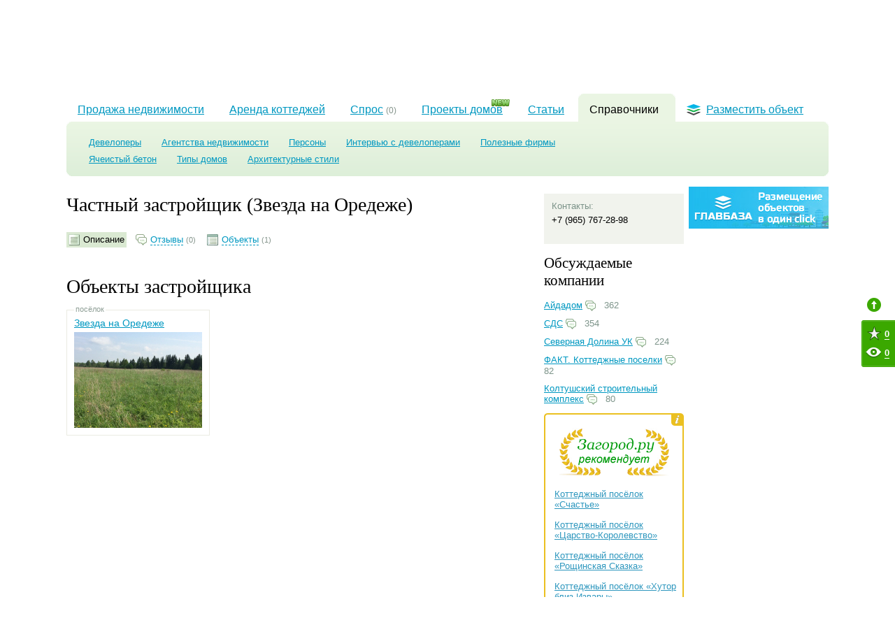

--- FILE ---
content_type: text/html; charset=utf-8
request_url: https://zagorod.ru/spb/companies/1441/
body_size: 7189
content:
<!DOCTYPE html PUBLIC "-//W3C//DTD XHTML 1.0 Strict//EN" "https://www.w3.org/TR/xhtml1/DTD/xhtml1-strict.dtd">
<html xmlns="http://www.w3.org/1999/xhtml" xml:lang="en" lang="en">
	<head>
		<meta http-equiv="Content-Type" content="text/html; charset=utf-8" />
		<title>Описание девелопера Частный застройщик (Звезда на Оредеже). Коттеджные поселки в продаже. Отзывы. Цены.</title>
		<meta name="description" content="Описание девелопера Частный застройщик (Звезда на Оредеже). Коттеджные поселки в продаже. Отзывы. Цены." />
		<meta name="keywords" content="" />
		<meta name="google-site-verification" content="HmFDnuQToFp2ZmoPzX4E8p3PVC-_GxK6h5_j4hPgA7U" />
		<meta name="google-site-verification" content="njWelO5Hoqo8XtdXpixXs-QZQjI-AH0jdJ0UTSdeiA0" />		<link rel="canonical" href="https://zagorod.ru/spb/companies/1441/" />		<link rel="alternate" type="application/rss+xml" title="RSS Новости" href="/news.rss">
		<link rel="alternate" type="application/rss+xml" title="RSS Статьи" href="/articles.rss">		<script>window.newtonAdOptions = {app: "zagorod"}</script><script src="//newton1.ru//scripts/sda.min.js" async></script>		<link rel="stylesheet" href="/inc/css/banners.css?r=2" type="text/css"/>
		<link rel="stylesheet" href="/inc/css/layout.css?r=4" type="text/css"/>
		<link rel="stylesheet" href="/inc/lightgallery/css/lightgallery.css" type="text/css"/>
		<link rel="stylesheet" href="/inc/fancybox/jquery.fancybox-1.3.4.css" type="text/css"/>
		<link rel="stylesheet" href="/inc/css/companies.css" type="text/css"/>		<script type="text/javascript" src="/inc/js/lib/jquery.min.js?r=11"></script>
		<script type="text/javascript" src="/inc/js/lib/jquery.easing.min.1.3.js?r=11"></script>
		<script type="text/javascript" src="/inc/js/lib/jquery-ui.min.js?r=11"></script>
		<script type="text/javascript" src="/inc/js/global.js?r=11"></script>
		<script type="text/javascript" src="/inc/js/special-offers.js?r=11"></script>
		<script type="text/javascript" src="/inc/js/spl.js?r=11"></script>
		<script type="text/javascript" src="/inc/lightgallery/js/lightgallery.js?r=11"></script>
		<script type="text/javascript" src="/inc/lightgallery/js/lg-thumbnail.js?r=11"></script>
		<script type="text/javascript" src="/inc/fancybox/jquery.mousewheel-3.0.4.pack.js?r=11"></script>
		<script type="text/javascript" src="/inc/fancybox/jquery.fancybox-1.3.4.pack.js?r=11"></script>		<script type="text/javascript" src="/inc/js/tb.js"></script>
		<script type="text/javascript" src="/inc/js/favorites.js?r=8"></script>
		<!--script type="text/javascript" src="/inc/js/popunder.js"></script-->		<!--[if IE 6]>
		<link rel="stylesheet" href="/inc/css/ie6.css?v=1" media="all" />
		<script type="text/javascript" src="/inc/js/lib/iepngfix_tilebg.js"></script>
		<![endif]-->
		<!--[if IE 7]>
		<link rel="stylesheet" href="/inc/css/ie7.css" media="all" />
		<![endif]-->
		<!--[if IE]><link rel="stylesheet" href="/inc/css/ie.css" media="all" /><![endif]-->		<meta name='yandex-verification' content='6ba00611293c5543' />
		<link rel="stylesheet" type="text/css" href="/inc/css/print.css" media="print">		<link rel="stylesheet" type="text/css" href="/inc/css/handheld.css?v=4" media="handheld, only screen and (max-device-width: 640px)">
	</head>
	<body>
		<noindex><div class="banner bookmark spb"><div class="newton-ad" data-newton-ad=14></div></div></noindex>
		<noindex><div class="banner bookmark_on spb"><div class="newton-ad" data-newton-ad=139></div></div></noindex>		<div id="header-wrapper">
			<div id="header">
				<div id="geo-widget">
	<div class="this">Санкт-Петербург</div>
	<ins></ins>
	<a href="/msk/">Москва</a>
</div>				<ul id="top-menu">
					<li><a href="/spb/settlements/townhouse/list/">Таухнаусы<br>в Санкт-Петербурге</a></li>
					<li><a href="/msk/settlements/townhouse/list/">Таунхаусы<br>в Подмосковье</a></li>
					<li><a href="/spb/cottages/">Коттеджи<br>в Ленинградской области</a></li>
				</ul>
				<div id="restricted">  <div class="icon"></div>
  <span class="log-in">Войти с паролем</span>
  <span class="or">&nbsp;или&nbsp;</span>
  <a id="register" href="#registration">зарегистрироваться</a></div>                <div class="add_object">
                    <a href="/add/objects/">Разместить объект</a>
                </div>			</div>
		</div>		<div id="wrapper">			<noindex><div class="banner top_sp spb"><div class="newton-ad" data-newton-ad=83></div></div></noindex>			<div id="id" class="clearfix">				<div id="logo">
					<a href="/">Загород.ру</a>				</div>				<div class="description">На данной странице представлена информация девелопера Частный застройщик (Звезда на Оредеже). Адреса, телефоны.</div>			</div>			<noindex><div class="banner top_1 spb"><div class="newton-ad" data-newton-ad=13></div></div></noindex>			<div id="menu-wrapper" >
<ul id="menu">			<li><a href="/">Продажа недвижимости</a></li>			<li><a href="/spb/rent/">Аренда коттеджей</a></li>	<li>
		<div  id="showpopup">
			<a href="/spb/demand/purchase/">
				<span>Спрос</span>  <small>(0)</small> 
			</a>
			<div class="demand-popup-wrap"><a href="javascript:void(0)" class="close-popup"></a>
				<img src="/img/demand-popup.png" class="demand-popup">
			</div>
		</div>
	</li>		<li class="projects"><img src="/img/new.gif" class="new"><a href="/spb/projects/">Проекты домов</a></li>		<li><a href="/spb/articles/">Статьи</a></li>		<li class="current cn-h"><ins class="cn-a cn-tl"></ins><ins class="cn-a cn-tr"></ins><div class="icon"></div><a href="/spb/companies/">Справочники</a></li>		<li id="place-object"><a href="/add/objects/"><div class="icon"></div>Разместить объект</a></li></ul>
</div>    <div id="sub-menu-wrapper">
        <div id="sub-menu" class="cn-h">
          <ins class="cn-a cn-tl"></ins><ins class="cn-a cn-bl"></ins><ins class="cn-a cn-br"></ins><ins class="cn-a cn-tr"></ins>
          <div class="inner"><ul>
  <li ><a href="/spb/companies/developers/">Девелоперы</a></li>
  <li ><a href="/spb/companies/estate_agencies/">Агентства недвижимости</a></li>
  <li ><a href="/spb/persons/">Персоны</a></li>
  <li ><a href="/spb/video/">Интервью с девелоперами</a></li>
  <li ><a href="/spb/companies/useful/">Полезные фирмы</a></li>
</ul><ul>    <li >	
		<a href="/reference/yacheistyiy_beton">Ячеистый бетон</a>
	</li>    <li >	
		<a href="/reference/tipyi_domov">Типы домов</a>
	</li>    <li >	
		<a href="/reference/arhitekturnyie_stili">Архитектурные стили</a>
	</li></ul></div>
        </div>
    </div>
	<noindex><div class="banner top_13 spb"><div class="newton-ad" data-newton-ad=156></div></div></noindex>    <noindex><div class="banner top_14 spb"><div class="newton-ad" data-newton-ad=294></div></div></noindex><noindex><div class="banner top_17 spb"><div class="newton-ad" data-newton-ad=533></div></div></noindex>    <div class="column-main">        <div class="space"></div>
<div id="cp-card"><h2>Частный застройщик (Звезда на Оредеже)</h2>
<span class="view-as with-bg">
	<a id="as-desc" href="/spb/companies/1441#menu-wrapper" class="active"><i></i><span>Описание</span></a>	<a id="as-feedback" href="/spb/companies/1441/comments/#menu-wrapper" ><i></i><span>Отзывы</span> <small>(0)</small></a>		<a id="as-objects" href="/spb/companies/1441/#company_objects" ><i></i><span>Объекты</span> <small>(1)</small></a></span>
<div class="clearfix"></div>
<div class="space"></div>	<div id="obj-card">
		<div id="company_objects" class="object_widget">
			<h2>Объекты застройщика</h2>
<div class="items">	<div class="wrapper1">
		<div class='item  ' id="2947">		<div class="type">
			посёлок		</div>			<h3><a href="/spb/settlements/2947/">Звезда на Оредеже</a></h3>
			<div class="photo">
				<dl>
					<dt>Район:</dt>
					<dd>Гатчинский</dd>					<dt>Кол-во участков:</dt>
					<dd>54</dd>					<dt>Продавец:</dt>
					<dd>Частный застройщик (Звезда на Оредеже)</dd>					<dt>Телефон:</dt>
					<dd>+7 (965) 767-28-98</dd>				</dl>				<img src="https://cdn.zagorod.ru/u/settlements/183x137/576a9f8186e7de87.jpg" alt="" />			</div>
		</div>
	</div></div>
		</div>
	</div></div>
<script>
	$(document).ready(function() {
		root = $('#company_objects');
		root.find('.item').mouseenter(function() {
			$('dl', this).stop().fadeTo('slow', 0.95);
		}).mouseleave(function() {
			$('dl', this).stop().fadeOut('slow');
		});
		root.find('.all a').click(function() {
			root.addClass('all');
			return false;
		});
	});
</script>
    </div>
    <div class="column-right">
        <div class="column-a">            <div class="space"></div>
<div id="company-details">	<dl>
		<dt>Контакты:</dt>
		<dd></dd>		<dd>+7 (965) 767-28-98</dd>	</dl></div><div class="space"></div>
<div id="top-commented-companies">
	<div class="header">Обсуждаемые компании</div>
	<ul>		<li><a href="/spb/companies/361/comments/">Айдадом</a> <ins class="icon comments-icon"></ins> 362</li>		<li><a href="/spb/companies/378/comments/">СДС</a> <ins class="icon comments-icon"></ins> 354</li>		<li><a href="/spb/companies/1330/comments/">Северная Долина УК</a> <ins class="icon comments-icon"></ins> 224</li>		<li><a href="/spb/companies/73/comments/">ФАКТ. Коттеджные поселки</a> <ins class="icon comments-icon"></ins> 82</li>		<li><a href="/spb/companies/1239/comments/">Колтушский строительный комплекс</a> <ins class="icon comments-icon"></ins> 80</li>	</ul>
</div>            <div id="recommends-widget-wrap">
    <div class="corner l-t"></div>
    <div class="corner r-t"></div>
    <div class="corner l-b"></div>
    <div class="corner r-b"></div>
    <div id="recommends-widget">
        <div class="info">
              <div id="overaly-block">
                  <div class="p_r">
                      <div class="t"></div>
                      <div class="center">
                          Этим знаком отмечены посёлки,
                          которые по мнению коллектива
                          нашего портала являются лучшими
                          представителями в своём классе
                      </div>
                      <div class="b"></div>
                    <div class="close"></div>
                    <div class="i"></div>
                  </div>
              </div>
        </div>
        <div class="head"></div>
        <div class="content">
            <ul>                <li><a href="/spb/settlements/906/">Коттеджный посёлок «Счастье»</a></li>                <li><a href="/spb/settlements/2917/">Коттеджный посёлок «Царство-Королевство»</a></li>                <li><a href="/spb/settlements/83/">Коттеджный посёлок «Рощинская Сказка»</a></li>                <li><a href="/spb/settlements/433/">Коттеджный посёлок «Хутор близ Извары»</a></li>                <li><a href="/spb/settlements/551/">Коттеджный посёлок «Родные просторы»</a></li>            </ul>
        </div>
        <div class="bottom">
            <div class="in"><a href="/spb/settlements/recommended/">Смотреть всех</a></div>
        </div>
    </div>
</div>
<script type="text/javascript">
$(document).ready(function(){
   $('#recommends-widget .info').hover(function(){
        $('#overaly-block').fadeIn();
        return false;
   }, function(){
        $('#overaly-block').fadeOut();
        return false;
   });
    $('#overaly-block .close').click(function(){
         $('#overaly-block').fadeOut();
    });
});
</script>            <noindex><div class="banner text_sp spb"><div class="newton-ad" data-newton-ad=95></div></div></noindex>
            <noindex><div class="banner right_15 spb"><div class="newton-ad" data-newton-ad=215></div></div></noindex>        </div>
        <div class="column-a">	        <noindex><div class="banner right_18 spb"><div class="newton-ad" data-newton-ad=534></div></div></noindex>
	        <noindex>
	<div class="vacancy-banner" style="margin: 5px 0">
		<a href="//glavbaza.su/" target="_blank"><img src="/img/bans/gb.jpg"></a>		<!--a href="http://spb.hh.ru/vacancy/9975358" target="_blank"><img src="/img/bans/vacancy.gif"></a-->	</div>
</noindex>
	        <noindex><div class="banner right_2 spb"><div class="newton-ad" data-newton-ad=7></div></div></noindex>
	        <noindex><div class="banner right_3 spb"><div class="newton-ad" data-newton-ad=8></div></div></noindex>
	        <noindex><div class="banner right_4 spb"><div class="newton-ad" data-newton-ad=334></div></div></noindex>
	        <noindex><div class="banner right_sp spb"><div class="newton-ad" data-newton-ad=84></div></div></noindex>
	        <noindex><div class="banner right_12 spb"><div class="newton-ad" data-newton-ad=147></div></div></noindex>
	        <noindex><div class="banner right_sp_2 spb"></div></noindex>
	        <noindex><div class="banner bonus spb"><div class="newton-ad" data-newton-ad=115></div></div></noindex>
        </div>
    </div>
    <div class="clearfix"></div>
		<div id="ya_direct">
	<!-- Яндекс.Директ -->
	<script type="text/javascript">
		yandex_partner_id = 134901;
		yandex_site_bg_color = 'FFFFFF';
		//yandex_site_charset = 'windows-1251';
		yandex_ad_format = 'direct';
		yandex_font_size = 1;
		yandex_direct_type = 'horizontal';
		yandex_direct_limit = 4;
		yandex_direct_title_font_size = 2;
		//yandex_direct_links_underline = true;
		yandex_direct_header_bg_color = 'FEEAC7';
		yandex_direct_title_color = '2E97BE';
		yandex_direct_url_color = '7E958C';
		//yandex_direct_all_color = '2E97BE';
		yandex_direct_text_color = '000000';
		yandex_direct_hover_color = '008F00';
		//yandex_direct_sitelinks_color = '0000CC';
		yandex_direct_favicon = true;
		//yandex_no_sitelinks = false;
		document.write('<scr'+'ipt type="text/javascript" src="//an.yandex.ru/system/context.js"></scr'+'ipt>');
	</script>
</div>	<div class="footer-menu-block">
		<ul class="footer-top-menu">
			<li><a title="О проекте" href="/about/">О проекте</a></li>
			<li><a title="Реклама на сайте" href="/advertisment/">Реклама на сайте</a></li>
			<li><a title="Контакты" href="/contacts/">Контакты</a></li>
			<li><a title="Карта сайта" href="/map/">Карта сайта</a></li>
			<li><span class="spl" data-attrs="{&quot;href&quot;:&quot;\/agreement\/&quot;,&quot;title&quot;:&quot;Пользовательское соглашение&quot;}">Пользовательское соглашение</span></li>
		</ul>		<ul class="footer-bottom-menu">
			<li><a title="Загородные дома" href="/spb/cottages/">Загородные дома</a></li>
			<li><a title="Участки" href="/spb/lands/">Участки</a></li>
			<li><a title="Земельные массивы" href="/spb/lands_tracts/">Земельные массивы</a></li>
			<li><a title="Коттеджные поселки" href="/spb/settlements/">Коттеджные поселки</a></li>
			<li><a title="Квартиры" href="/spb/apartments/">Квартиры</a></li>
			<li><a title="Комнаты" href="/spb/rooms/">Комнаты</a></li>
			<li><a title="Комнаты" href="/spb/rent/">Аренда коттеджей</a></li>
		</ul>	</div>
	<div id="footer">
		<div id="copyright">
		&copy; 2010 «Загород.ру», проект компании ООО «Айтроник».<br/>
		Любое воспроизведение материалов сайта возможно исключи- тельно с разрешения администрации		</div>
		<div id="address">
		Россия, 192007, Санкт-Петербург, ул. Курская, 21Б<br/>
		Тел.: +7 (812) 320-66-14<br/>
		<a href="/map/">Карта сайта</a>
		<br/><nobr>Информация предоставленная на сайте не является офертой.<br/> <a href="/texts/oferta/">Подробнее</a></nobr>		</div>
		<ul id="novostroy_links">
			<li><a href="http://www.novostroy.su" target="_blank">Новостройки Санкт-Петербурга</a></li>
			<li><a href="http://www.novostroy.ru/" target="_blank">Новостройки Москвы</a></li>
			<li><a href="http://www.novostroy.ru/buildings/location-novaya-moskva/" target="_blank">Новостройки Новой Москвы</a></li>
		</ul>
		<div id="developer">Дизайн и поддержка сайта — <a href="http://art.su/" target="_blank">Eyetronic</a>
			<div id="LiveInternet">
	<!--LiveInternet counter-->
	<script type="text/javascript">document.write("<a href='http://www.liveinternet.ru/click' target=_blank><img src='//counter.yadro.ru/hit?t14.15;r" + escape(document.referrer) + ((typeof(screen)=="undefined")?"":";s"+screen.width+"*"+screen.height+"*"+(screen.colorDepth?screen.colorDepth:screen.pixelDepth)) + ";u" + escape(document.URL) + ";" + Math.random() + "' border=0 width=88 height=31 alt='' title='LiveInternet: показано число просмотров за 24 часа, посетителей за 24 часа и за сегодня'><\/a>")</script>
	<!--/LiveInternet-->
</div>
		</div>
	</div>
</div>
	<noindex><div class="banner bottom_9 spb"><div class="newton-ad" data-newton-ad=141></div></div></noindex>	<!-- Yandex.Metrika counter -->
<script type="text/javascript">
	(function (d, w, c) {
		(w[c] = w[c] || []).push(function() {
			try {
				w.yaCounter3155221 = new Ya.Metrika({id:3155221,
					webvisor:true,
					clickmap:true,
					trackLinks:true,
					accurateTrackBounce:true});
			} catch(e) { }
		});

		var n = d.getElementsByTagName("script")[0],
				s = d.createElement("script"),
				f = function () { n.parentNode.insertBefore(s, n); };
		s.type = "text/javascript";
		s.async = true;
		s.src = (d.location.protocol == "https:" ? "https:" : "http:") + "//mc.yandex.ru/metrika/watch.js";

		if (w.opera == "[object Opera]") {
			d.addEventListener("DOMContentLoaded", f, false);
		} else { f(); }
	})(document, window, "yandex_metrika_callbacks");
</script>
<noscript><div><img src="//mc.yandex.ru/watch/3155221" style="position:absolute; left:-9999px;" alt="" /></div></noscript>
<!-- /Yandex.Metrika counter -->	<!-- Google.Analytics counter -->
<script>
	(function(i,s,o,g,r,a,m){i['GoogleAnalyticsObject']=r;i[r]=i[r]||function(){
		(i[r].q=i[r].q||[]).push(arguments)},i[r].l=1*new Date();a=s.createElement(o),
			m=s.getElementsByTagName(o)[0];a.async=1;a.src=g;m.parentNode.insertBefore(a,m)
	})(window,document,'script','//www.google-analytics.com/analytics.js','ga');
	ga('create', 'UA-44749944-6', 'zagorod.ru');
	ga('send', 'pageview');
</script>
<!-- /Google.Analytics counter -->	<!-- Marquiz script start -->
<script>
	(function(w, d, s, o){
		var j = d.createElement(s); j.async = true; j.src = '//script.marquiz.ru/v2.js';j.onload = function() {
			if (document.readyState !== 'loading') Marquiz.init(o);
			else document.addEventListener("DOMContentLoaded", function() {
				Marquiz.init(o);
			});
		};
		d.head.insertBefore(j, d.head.firstElementChild);
	})(window, document, 'script', {
			host: '//quiz.marquiz.ru',
			region: 'eu',
			id: '65c35ea8e78b30002622359d',
			autoOpen: 60,
			autoOpenFreq: 'once',
			openOnExit: false,
			disableOnMobile: false
		}
	);
</script>
<!-- Marquiz script end -->

<!-- Marquiz right script start -->
<script>
	(function(t, p) {
		window.Marquiz ? Marquiz.add([t, p]) : document.addEventListener('marquizLoaded', function() {
			Marquiz.add([t, p]);
		});
	})('Widget', {
			id: '65c35ea8e78b30002622359d',
			position: 'right',
			delay: 10,
			autoOpen: 10
		}
	);
</script>
<!-- Marquiz right script end -->    </body>
</html>

--- FILE ---
content_type: application/javascript
request_url: https://zagorod.ru/inc/js/tb.js
body_size: 2175
content:
var tb = {
	'bannerContainer' : '#main-top-banner',
	'bigBanner' : '.big',
	'minHeight': 37,
	'maxHeight': 220,
	'speed': 240,
	'init' : function(){
		tb.addEvents();
		tb.showToUser();
	},
	'showToUser' : function(e){
		var bCount = tb.getCookie('B_ART_SU_T_BANNER_C');
		if(!bCount){
			tb.setCookie('B_ART_SU_T_BANNER_C', 1, 100, '/');
		}else{
			//var inc =  p++;
			tb.setCookie('B_ART_SU_T_BANNER_C', parseInt(bCount) + 1 , 100, '/');
			if(parseInt(bCount) == 1){
				tb.show(tb.bannerContainer);
				setTimeout('tb.hide(tb.bannerContainer);', 2000);
			}
		}
	},
	'show' : function(e){
		var obj = $(e).find(tb.bigBanner);
		if(obj.css('display') == 'none'){
			obj.css('height', tb.minHeight +'px');
		}
		var speed = (tb.maxHeight - parseInt(obj.css('height'), 10)) / (tb.maxHeight - tb.minHeight) * tb.speed;
		obj.stop().show().animate({height: tb.maxHeight +'px'}, speed);
	},
	'hide' : function(e){
		var obj = $(e).find(tb.bigBanner);
		var speed = (parseInt(obj.css('height'), 10) - tb.minHeight) / (tb.maxHeight - tb.minHeight) * tb.speed;
		obj.stop().animate({height: tb.minHeight +'px'}, speed, null, function(){$(this).hide()});
	},
	'addEvents' : function(){
		$(tb.bannerContainer).mouseenter(function(){
			tb.show($(this));
		}).mouseleave(function(){
				tb.hide($(this));
			});
	},
	'setCookie' : function (name, value, expires, path, domain, secure) {

		expires instanceof Date ? expires = expires.toGMTString() : typeof(expires) == 'number' && (expires = (new Date(+(new Date) + expires * 1e3)).toGMTString());
		var r = [name + "=" + escape(value)], s, i;
		for(i in s = {expires: expires, path: path, domain: domain}){
			s[i] && r.push(i + "=" + s[i]);
		}
		return secure && r.push("secure"), document.cookie = r.join(";"), true;

	},
	'getCookie' : function (c_name){
		var i,x,y,ARRcookies = document.cookie.split(";");
		for (i=0; i < ARRcookies.length; i++){
			x = ARRcookies[i].substr(0,ARRcookies[i].indexOf("="));
			y = ARRcookies[i].substr(ARRcookies[i].indexOf("=")+1);
			x = x.replace(/^\s+|\s+$/g,"");
			if (x == c_name){
				return unescape(y);
			}
		}
	}
};